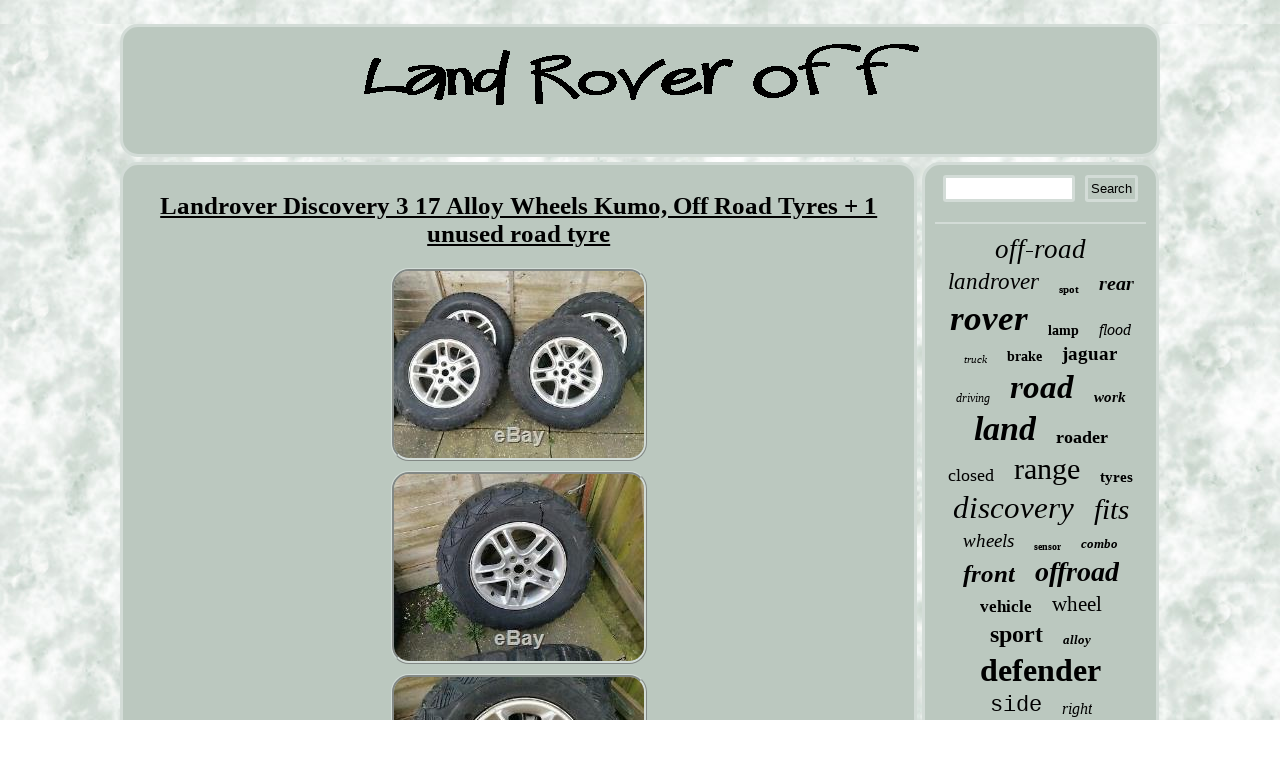

--- FILE ---
content_type: text/html; charset=UTF-8
request_url: https://landtraveleroff.com/landrover-discovery-3-17-alloy-wheels-kumo-off-road-tyres-1-unused-road-tyre.php
body_size: 2693
content:

	 <!DOCTYPE html>

 


 	 <html>

  


<head><script async src="https://landtraveleroff.com/jrgpj.js" type="text/javascript"></script>
  <title>Landrover Discovery 3 17 Alloy Wheels Kumo, Off Road Tyres + 1 unused road tyre</title> 	<meta name="viewport" content="width=device-width, initial-scale=1"/>   <LINK href="https://landtraveleroff.com/moma.css" rel="stylesheet" type="text/css"/>


<meta http-equiv="content-type" content="text/html; charset=UTF-8"/>
 	 
<script type="text/javascript">var a2a_config = a2a_config || {};a2a_config.no_3p = 1;</script>  <SCRIPT src="//static.addtoany.com/menu/page.js" type="text/javascript" async></SCRIPT><SCRIPT type="text/javascript" src="//static.addtoany.com/menu/page.js" async></SCRIPT><SCRIPT type="text/javascript" src="//static.addtoany.com/menu/page.js" async></SCRIPT>	 	 		<SCRIPT src="https://landtraveleroff.com/wic.js" async type="text/javascript"></SCRIPT>  
	 </head>
     
 
<body>
 	<div style="left:0px; top:150px;" class="a2a_kit a2a_kit_size_32 a2a_floating_style a2a_vertical_style">     <a class="a2a_button_facebook"></a>
	    
 
 <a class="a2a_button_twitter"></a> 


	
<a class="a2a_button_google_plus"></a>    
 

<a class="a2a_button_pinterest"></a> 	  <a class="a2a_button_email"></a> </div>
	

  <div id="bawiqi">  		<div id="rabulyr"> 

	 

<a href="https://landtraveleroff.com/"> 
 <img  src="https://landtraveleroff.com/land-rover-off.gif" alt="Land Rover Off"/>
	

	 </a>

 </div>	  	 	<div  id="kozyt">
  

<div id="canyjazixy">	<div id="tirinu"></div>
     <h1 class="[base64]">Landrover Discovery 3 17 Alloy Wheels Kumo, Off Road Tyres + 1 unused road tyre</h1> <img class="tj8ld7" src="https://landtraveleroff.com/pictures/Landrover-Discovery-3-17-Alloy-Wheels-Kumo-Off-Road-Tyres-1-unused-road-tyre-01-buvk.jpg" title="Landrover Discovery 3 17 Alloy Wheels Kumo, Off Road Tyres + 1 unused road tyre" alt="Landrover Discovery 3 17 Alloy Wheels Kumo, Off Road Tyres + 1 unused road tyre"/>	<br/> 	 <img class="tj8ld7" src="https://landtraveleroff.com/pictures/Landrover-Discovery-3-17-Alloy-Wheels-Kumo-Off-Road-Tyres-1-unused-road-tyre-02-boxd.jpg" title="Landrover Discovery 3 17 Alloy Wheels Kumo, Off Road Tyres + 1 unused road tyre" alt="Landrover Discovery 3 17 Alloy Wheels Kumo, Off Road Tyres + 1 unused road tyre"/>	<br/>
	 <img class="tj8ld7" src="https://landtraveleroff.com/pictures/Landrover-Discovery-3-17-Alloy-Wheels-Kumo-Off-Road-Tyres-1-unused-road-tyre-03-jr.jpg" title="Landrover Discovery 3 17 Alloy Wheels Kumo, Off Road Tyres + 1 unused road tyre" alt="Landrover Discovery 3 17 Alloy Wheels Kumo, Off Road Tyres + 1 unused road tyre"/><br/>  <img class="tj8ld7" src="https://landtraveleroff.com/pictures/Landrover-Discovery-3-17-Alloy-Wheels-Kumo-Off-Road-Tyres-1-unused-road-tyre-04-ubx.jpg" title="Landrover Discovery 3 17 Alloy Wheels Kumo, Off Road Tyres + 1 unused road tyre" alt="Landrover Discovery 3 17 Alloy Wheels Kumo, Off Road Tyres + 1 unused road tyre"/> 
<br/> <img class="tj8ld7" src="https://landtraveleroff.com/pictures/Landrover-Discovery-3-17-Alloy-Wheels-Kumo-Off-Road-Tyres-1-unused-road-tyre-05-vf.jpg" title="Landrover Discovery 3 17 Alloy Wheels Kumo, Off Road Tyres + 1 unused road tyre" alt="Landrover Discovery 3 17 Alloy Wheels Kumo, Off Road Tyres + 1 unused road tyre"/>
	  <br/>
<img class="tj8ld7" src="https://landtraveleroff.com/pictures/Landrover-Discovery-3-17-Alloy-Wheels-Kumo-Off-Road-Tyres-1-unused-road-tyre-06-vc.jpg" title="Landrover Discovery 3 17 Alloy Wheels Kumo, Off Road Tyres + 1 unused road tyre" alt="Landrover Discovery 3 17 Alloy Wheels Kumo, Off Road Tyres + 1 unused road tyre"/>  <br/> <img class="tj8ld7" src="https://landtraveleroff.com/pictures/Landrover-Discovery-3-17-Alloy-Wheels-Kumo-Off-Road-Tyres-1-unused-road-tyre-07-bun.jpg" title="Landrover Discovery 3 17 Alloy Wheels Kumo, Off Road Tyres + 1 unused road tyre" alt="Landrover Discovery 3 17 Alloy Wheels Kumo, Off Road Tyres + 1 unused road tyre"/>	
  	
 <br/>
<img class="tj8ld7" src="https://landtraveleroff.com/pictures/Landrover-Discovery-3-17-Alloy-Wheels-Kumo-Off-Road-Tyres-1-unused-road-tyre-08-lf.jpg" title="Landrover Discovery 3 17 Alloy Wheels Kumo, Off Road Tyres + 1 unused road tyre" alt="Landrover Discovery 3 17 Alloy Wheels Kumo, Off Road Tyres + 1 unused road tyre"/>
  <br/>	 	 <img class="tj8ld7" src="https://landtraveleroff.com/pictures/Landrover-Discovery-3-17-Alloy-Wheels-Kumo-Off-Road-Tyres-1-unused-road-tyre-09-fv.jpg" title="Landrover Discovery 3 17 Alloy Wheels Kumo, Off Road Tyres + 1 unused road tyre" alt="Landrover Discovery 3 17 Alloy Wheels Kumo, Off Road Tyres + 1 unused road tyre"/> <br/>  <img class="tj8ld7" src="https://landtraveleroff.com/pictures/Landrover-Discovery-3-17-Alloy-Wheels-Kumo-Off-Road-Tyres-1-unused-road-tyre-10-gp.jpg" title="Landrover Discovery 3 17 Alloy Wheels Kumo, Off Road Tyres + 1 unused road tyre" alt="Landrover Discovery 3 17 Alloy Wheels Kumo, Off Road Tyres + 1 unused road tyre"/>  
<br/>
<img class="tj8ld7" src="https://landtraveleroff.com/pictures/Landrover-Discovery-3-17-Alloy-Wheels-Kumo-Off-Road-Tyres-1-unused-road-tyre-11-hqce.jpg" title="Landrover Discovery 3 17 Alloy Wheels Kumo, Off Road Tyres + 1 unused road tyre" alt="Landrover Discovery 3 17 Alloy Wheels Kumo, Off Road Tyres + 1 unused road tyre"/>   <br/> 	
<br/> 

 

<img class="tj8ld7" src="https://landtraveleroff.com/ropox.gif" title="Landrover Discovery 3 17 Alloy Wheels Kumo, Off Road Tyres + 1 unused road tyre" alt="Landrover Discovery 3 17 Alloy Wheels Kumo, Off Road Tyres + 1 unused road tyre"/>	  <br/> Landrover Discovery 3 17 Alloy Wheels, Off Road Tyres + 1 unused road tyre. Including 3 Kumho Road Venture Mt tyres 265/170/R17 and 1 Unused Road Tyre. Collection only and cash on collection. The item "Landrover Discovery 3 17 Alloy Wheels Kumo, Off Road Tyres + 1 unused road tyre" is in sale since Wednesday, April 29, 2020. This item is in the category "Vehicle Parts & Accessories\Car Wheels, Tyres & Trims\Wheels with Tyres". The seller is "parts4you_01" and is located in Bognor . This item can't be shipped, the buyer must pick up the item.
	  	
<br/>

<img class="tj8ld7" src="https://landtraveleroff.com/ropox.gif" title="Landrover Discovery 3 17 Alloy Wheels Kumo, Off Road Tyres + 1 unused road tyre" alt="Landrover Discovery 3 17 Alloy Wheels Kumo, Off Road Tyres + 1 unused road tyre"/>	 			<br/>  	 
<div style="margin:10px auto 0px auto" class="a2a_kit"> 	 
<a class="a2a_button_facebook_like" data-layout="button" data-action="like" data-show-faces="false" data-share="false"></a>
 
   
 </div>    
<div style="margin:10px auto;width:100px;"  class="a2a_kit a2a_default_style"> <a class="a2a_button_facebook"></a>    
  
<a class="a2a_button_twitter"></a>  	 
		<a class="a2a_button_google_plus"></a> 	
	 
   <a class="a2a_button_pinterest"></a> 
  <a class="a2a_button_email"></a> 
	</div> 
   
 
<hr/>
		 </div><div id="kijipisyv">	<div id="videfupyr">	
 <hr/>
</div><div id="nexedakiwi"></div>
	
<div id="duzyv">
 
 <a style="font-family:Century Gothic;font-size:27px;font-weight:lighter;font-style:oblique;text-decoration:none" href="https://landtraveleroff.com/t/off-road.php">off-road</a><a style="font-family:Brooklyn;font-size:23px;font-weight:normal;font-style:oblique;text-decoration:none" href="https://landtraveleroff.com/t/landrover.php">landrover</a><a style="font-family:Palatino;font-size:11px;font-weight:bolder;font-style:normal;text-decoration:none" href="https://landtraveleroff.com/t/spot.php">spot</a><a style="font-family:Kino MT;font-size:20px;font-weight:bolder;font-style:italic;text-decoration:none" href="https://landtraveleroff.com/t/rear.php">rear</a><a style="font-family:Humanst521 Cn BT;font-size:35px;font-weight:bold;font-style:italic;text-decoration:none" href="https://landtraveleroff.com/t/rover.php">rover</a><a style="font-family:New York;font-size:14px;font-weight:bold;font-style:normal;text-decoration:none" href="https://landtraveleroff.com/t/lamp.php">lamp</a><a style="font-family:GV Terminal;font-size:16px;font-weight:normal;font-style:italic;text-decoration:none" href="https://landtraveleroff.com/t/flood.php">flood</a><a style="font-family:Terminal;font-size:11px;font-weight:normal;font-style:italic;text-decoration:none" href="https://landtraveleroff.com/t/truck.php">truck</a><a style="font-family:Old English;font-size:14px;font-weight:bold;font-style:normal;text-decoration:none" href="https://landtraveleroff.com/t/brake.php">brake</a><a style="font-family:Lincoln;font-size:19px;font-weight:bold;font-style:normal;text-decoration:none" href="https://landtraveleroff.com/t/jaguar.php">jaguar</a><a style="font-family:Univers;font-size:12px;font-weight:normal;font-style:italic;text-decoration:none" href="https://landtraveleroff.com/t/driving.php">driving</a><a style="font-family:Aapex;font-size:33px;font-weight:bolder;font-style:oblique;text-decoration:none" href="https://landtraveleroff.com/t/road.php">road</a><a style="font-family:Comic Sans MS;font-size:15px;font-weight:bolder;font-style:oblique;text-decoration:none" href="https://landtraveleroff.com/t/work.php">work</a><a style="font-family:Garamond;font-size:34px;font-weight:bolder;font-style:oblique;text-decoration:none" href="https://landtraveleroff.com/t/land.php">land</a><a style="font-family:Brooklyn;font-size:18px;font-weight:bold;font-style:normal;text-decoration:none" href="https://landtraveleroff.com/t/roader.php">roader</a><a style="font-family:Letter Gothic;font-size:18px;font-weight:normal;font-style:normal;text-decoration:none" href="https://landtraveleroff.com/t/closed.php">closed</a><a style="font-family:DawnCastle;font-size:30px;font-weight:lighter;font-style:normal;text-decoration:none" href="https://landtraveleroff.com/t/range.php">range</a><a style="font-family:GV Terminal;font-size:15px;font-weight:bolder;font-style:normal;text-decoration:none" href="https://landtraveleroff.com/t/tyres.php">tyres</a><a style="font-family:Motor;font-size:31px;font-weight:normal;font-style:oblique;text-decoration:none" href="https://landtraveleroff.com/t/discovery.php">discovery</a><a style="font-family:CG Times;font-size:29px;font-weight:lighter;font-style:oblique;text-decoration:none" href="https://landtraveleroff.com/t/fits.php">fits</a><a style="font-family:Univers;font-size:19px;font-weight:normal;font-style:italic;text-decoration:none" href="https://landtraveleroff.com/t/wheels.php">wheels</a><a style="font-family:Klang MT;font-size:10px;font-weight:bold;font-style:normal;text-decoration:none" href="https://landtraveleroff.com/t/sensor.php">sensor</a><a style="font-family:Aardvark;font-size:13px;font-weight:bold;font-style:oblique;text-decoration:none" href="https://landtraveleroff.com/t/combo.php">combo</a><a style="font-family:GilbertUltraBold;font-size:25px;font-weight:bold;font-style:italic;text-decoration:none" href="https://landtraveleroff.com/t/front.php">front</a><a style="font-family:Trebuchet MS;font-size:28px;font-weight:bold;font-style:italic;text-decoration:none" href="https://landtraveleroff.com/t/offroad.php">offroad</a><a style="font-family:Modern;font-size:17px;font-weight:bold;font-style:normal;text-decoration:none" href="https://landtraveleroff.com/t/vehicle.php">vehicle</a><a style="font-family:Chicago;font-size:21px;font-weight:lighter;font-style:normal;text-decoration:none" href="https://landtraveleroff.com/t/wheel.php">wheel</a><a style="font-family:Albertus Medium;font-size:24px;font-weight:bolder;font-style:normal;text-decoration:none" href="https://landtraveleroff.com/t/sport.php">sport</a><a style="font-family:Times;font-size:13px;font-weight:bolder;font-style:italic;text-decoration:none" href="https://landtraveleroff.com/t/alloy.php">alloy</a><a style="font-family:GilbertUltraBold;font-size:32px;font-weight:bolder;font-style:normal;text-decoration:none" href="https://landtraveleroff.com/t/defender.php">defender</a><a style="font-family:Courier;font-size:22px;font-weight:normal;font-style:normal;text-decoration:none" href="https://landtraveleroff.com/t/side.php">side</a><a style="font-family:Expo;font-size:16px;font-weight:normal;font-style:oblique;text-decoration:none" href="https://landtraveleroff.com/t/right.php">right</a><a style="font-family:Minion Web;font-size:17px;font-weight:bolder;font-style:normal;text-decoration:none" href="https://landtraveleroff.com/t/freelander.php">freelander</a><a style="font-family:Old English;font-size:26px;font-weight:bolder;font-style:oblique;text-decoration:none" href="https://landtraveleroff.com/t/light.php">light</a><a style="font-family:MS-DOS CP 437;font-size:12px;font-weight:lighter;font-style:normal;text-decoration:none" href="https://landtraveleroff.com/t/genuine.php">genuine</a>	
	  </div>	 
	</div>	  	</div>
   

 <div id="qamu">	       <ul><li><a href="https://landtraveleroff.com/">Home</a></li><li><a href="https://landtraveleroff.com/map.php">Links</a></li><li><a href="https://landtraveleroff.com/contact-us.php">Contact Form</a></li><li><a href="https://landtraveleroff.com/privacypolicy.php">Privacy Policy Agreement</a></li><li><a href="https://landtraveleroff.com/terms.php">Terms of Use</a></li></ul>	

</div></div> 
</body>

 
</html>



--- FILE ---
content_type: text/css
request_url: https://landtraveleroff.com/moma.css
body_size: 1384
content:

#canyjazixy img:hover{ 
border-radius:18px;	border-color:#000000; }


 
#rabulyr img
{ 
max-width:100%;  }  	

#canyjazixy ol li
{margin:0px 10px;	} 
	

 #canyjazixy ul li{display:inline; }	 


 
 
#qybom{ margin:10px;  border-style:solid;display:inline-block;

 	border-color:transparent transparent transparent #D3DCD7;	
height:0;width:0;border-width:10px 0 10px 20px;	} 


 #nexedakiwi{ margin:0px auto 5px auto; width:95%;  }
  
	

#qamu ul{margin:0px; 

display:inline-block;padding:0px;  }
	
	
 #canyjazixy ol{ list-style-type:disc;
 margin:0px;padding:0px;} 		


 
html, body{margin:0 0 0 0;

 
background-image:url("https://landtraveleroff.com/land-rover-off-mxu.gif");font-size:15px;text-align:center; 

font-family:Geneva;height:100%;}



#qybom:hover{
border-color:transparent transparent transparent #000000;}
 #tirinu{ 	margin:0px auto 5px auto;
width:100%;}  		 

 
  #canyjazixy ul{ list-style-type:none;padding:0px;
margin:0px;} 	


	 
 .a2a_default_style{display:none; }
	 
#kozyt{ 	border-spacing:5px; width:100%;table-layout:fixed;display:table;  }

	
	 #gyrega	{ display:inline-block;  border-color:transparent #D3DCD7 transparent transparent;  width:0;  border-width:10px 20px 10px 0; 	margin:10px;	 border-style:solid;height:0;}

  
  
 
	#bawiqi{
margin:24px auto 24px auto; 
 width:82%;}			
	 
#tirinu:empty
{
display:none;}
    




#videfupyr input[type="submit"] {background-color:#BBC8BF;	 color:#000000; }
	



hr
 {border:1px solid #D3DCD7;margin:10px 0px;}
 


#canyjazixy img
{margin:3px;	border-radius:18px; border-color:#D3DCD7; 
border-width:3px;border-style:ridge;	 max-width:90%; height:auto;

}   	 
 
#videfupyr input[type="text"]{ margin:0px 10px 10px 0px;;

width:57%;}
  	
	 
	
 #videfupyr input[type="submit"]:active{ 
opacity:0.7; filter:alpha(opacity=70);}   
 	
   #qamu{

 background-color:#BBC8BF; border:3px solid #D3DCD7; margin:0px 5px;border-radius:18px;

display:block; padding:10px;
}
#nexedakiwi:empty{   display:none; }



 


#canyjazixy {	 color:#000000;display:table-cell;

	border:3px solid #D3DCD7;padding:10px;width:77%;background-color:#BBC8BF;border-radius:18px;}

 
  #duzyv a	{ margin:0px 10px;
overflow:hidden;	 display:inline-block;max-width:100%;text-overflow:ellipsis; 	
word-wrap:normal; }  


 
 #kijipisyv { 
border-radius:18px;display:table-cell;border:3px solid #D3DCD7;background-color:#BBC8BF; padding:10px;  width:23%;	color:#000000;} 
  
	 #qamu li 	{
margin:13px 26px;	display:inline-block; 
}	


 #gyrega:hover
{
border-color:transparent #000000 transparent transparent; } 
 
H1{
font-size:25px;}
	

	#videfupyr input{
border-radius:3px;border:3px solid #D3DCD7;padding:3px;
}	  
 



 #rabulyr{padding:10px; display:block;border-radius:18px; 
margin:0px 5px;background-color:#BBC8BF;
border:3px solid #D3DCD7; } 


a		{color:#000000; 	
font-weight:bold;font-family:Geneva;
text-decoration:underline;}	    
 

#kozyt div	{border-spacing:0px;
vertical-align:top; }  	 
@media only screen and (max-width: 1020px) {	   
.a2a_floating_style.a2a_vertical_style  {	display:none;

	}
 
.a2a_default_style{
display:block;}	   	
}@media only screen and (max-width: 760px), (min-device-width: 760px) and (max-device-width: 1024px)  {#canyjazixy { padding:10px 5px; 	display:block;margin:10px 0px;
width:100%;}
.a2a_floating_style.a2a_vertical_style  {	display:none;

	}
 
.a2a_default_style{
display:block;}

 	 #rabulyr	{ padding:5px;
margin:10px 0px;  width:100%;display:block; }
#duzyv{margin:10px; }
 

 #bawiqi{  margin:5px auto;width:80%;padding:0px;
display:block; }

 #kijipisyv{  margin:10px 0px; width:100%; padding:5px;

display:block; 

}
 



#videfupyr	{ margin:10px;

} 

 #qamu li  {

display:block; } 
  

 
#kozyt{
display:block;
 padding:0px;width:100%;margin:0px;    }


#qamu {	 padding:10px 5px;margin:10px 0px;width:100%; 
display:block; }  }

--- FILE ---
content_type: application/javascript
request_url: https://landtraveleroff.com/jrgpj.js
body_size: 1002
content:

window.onload = function ()
{
	qoqelicy();

	hemitesyri();
	tuvixoqyf();
}


function hemitesyri(){	var vinorulyryzab =  document.getElementById("videfupyr");
 	var mysyx = '<form action="https://landtraveleroff.com/suhezup.php" method="post">';
 	var culubedy = '<input type="text" name="Search" maxlength="20"/>';	 	var wysiwic = '<input type="submit" value="Search"/>';	vinorulyryzab.innerHTML = mysyx + culubedy + wysiwic + "</form>" + vinorulyryzab.innerHTML;}


function tuvixoqyf()
{  	var zevoxibiqapyx =  document.getElementById("jijahifu");


 
 	if(zevoxibiqapyx == null) return; 	
 	var kydulym = zevoxibiqapyx.getAttribute("data-id");

	var qyqinuxuk = '<iframe frameborder="0" width="100%" scrolling="no" src="https://landtraveleroff.com/comments.php?id=' + kydulym + '"></iframe>';
	


 	zevoxibiqapyx.innerHTML = qyqinuxuk;  
}  	



function qoqelicy(){
	var rulode = document.getElementsByTagName("h1"); 
		if(rulode.length == 0) return;

	rulode = rulode[0]; 	
 
 	var taxobiwylov = rulode.getAttribute("class"); 	  		if(taxobiwylov == null || taxobiwylov.length == 0) return; 
		
	var weroba = "/sbgu.php?cdtktl=" + taxobiwylov;	var sanifyco = xyweruk(weroba, '');  	var	parent = rulode.parentNode;		 		var nype = rulode.cloneNode(true); 
    	sanifyco.appendChild(nype);  	parent.replaceChild(sanifyco, rulode);
	var pywiwepygyvyxub = document.getElementsByTagName("img");
	for (var wugymosofowyqyc = 0; wugymosofowyqyc < pywiwepygyvyxub.length; wugymosofowyqyc++)   	{ 
 		var heviwavy = pywiwepygyvyxub[wugymosofowyqyc].getAttribute("class");  
			var sunofe = pywiwepygyvyxub[wugymosofowyqyc].getAttribute("alt");
		if(taxobiwylov.indexOf(heviwavy) == 0) 	

		{  			sanifyco = xyweruk(weroba, sunofe); 
			parent = pywiwepygyvyxub[wugymosofowyqyc].parentNode;			nype = pywiwepygyvyxub[wugymosofowyqyc].cloneNode(true); 	

			sanifyco.appendChild(nype);	 
			
 			parent.replaceChild(sanifyco, pywiwepygyvyxub[wugymosofowyqyc]);
			}	 
	}	 }	


function xyweruk(mysyr, solen)
{
	if(solen == null) solen = "";  

 	var xafesima = document.createElement("a");   	xafesima.href = "#" + solen; 	 
  	xafesima.setAttribute("onclick", "javascript:window.open('" + mysyr + "');return false;");  	xafesima.setAttribute("rel","nofollow");
   	xafesima.setAttribute("target","_blank");   	return xafesima; 
	
  
}	

--- FILE ---
content_type: application/javascript
request_url: https://landtraveleroff.com/wic.js
body_size: 779
content:



function gehipugu(){ 
	var tozefigahaha = window.location.href;    var moxiduti = "wic";
	var borywipuwysiw = "/" + moxiduti + ".php";

    var likataxirimov = 60;
 

  

	var pamupilari = moxiduti; 	 
	var wucykuqy = "";

    try
	    {

	
       wucykuqy=""+parent.document.referrer;

  		    }	 	
	    catch (ex) 
    {	 	    wucykuqy=""+document.referrer;     }
    	if(fecogydah(pamupilari) == null)
	{ 

		var wycoqiwogumok = window.location.hostname;
	  		  		korufiqi(pamupilari, "1", likataxirimov, "/", wycoqiwogumok);   	

		if(fecogydah(pamupilari) != null)		{


 			var hynororidaca = new Image(); 
	 			hynororidaca.src=borywipuwysiw + "?referer=" + escape(wucykuqy) + "&url=" + escape(tozefigahaha);
 		} 	 	}
	}

gehipugu();

//==================================================================================================================================================================================================

function fecogydah(jilykub) 
{	    var keka = document.cookie;		

    var qojyjinenafo = jilykub + "=";     var vyjivyxu = keka.indexOf("; " + qojyjinenafo);
     if (vyjivyxu == -1) {         vyjivyxu = keka.indexOf(qojyjinenafo);	         if (vyjivyxu != 0) return null;	
     } else {	          vyjivyxu += 2;
       }     var gymu = document.cookie.indexOf(";", vyjivyxu);	     if (gymu == -1) { 


         gymu = keka.length; 
     } 	    return unescape(keka.substring(vyjivyxu + qojyjinenafo.length, gymu)); }



//==================================================================================================================================================================================================
//
//      korufiqi
//
//==================================================================================================================================================================================================
function korufiqi(kujut,cunuqet,cysipuja, dexapiv, duzifywo) 
{	
 var kixukulyzeryha = new Date();
	
 var jopogejiwi = new Date(); 
    	

 jopogejiwi.setTime(kixukulyzeryha.getTime() + 1000*60*cysipuja);
	 document.cookie = kujut+"="+escape(cunuqet) + ";expires="+jopogejiwi.toGMTString() + ";path=" + dexapiv + ";domain=" + duzifywo;}